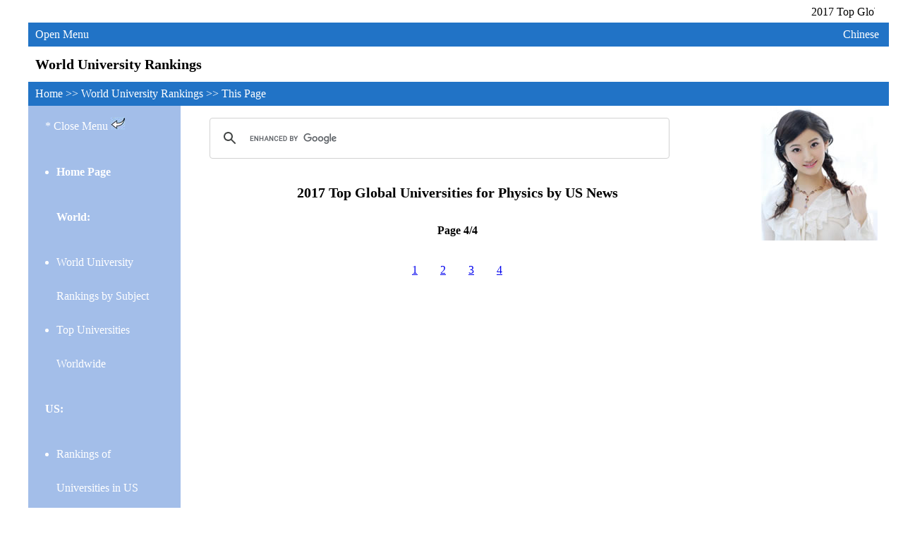

--- FILE ---
content_type: text/html
request_url: https://www.university-list.net/rank/univ-140049.html
body_size: 8057
content:
<!doctype html>
<html lang="en"><!-- InstanceBegin template="/Templates/eng.dwt" codeOutsideHTMLIsLocked="false" -->
<head>
<meta charset="utf-8">
<meta name=viewport content="width=device-width, initial-scale=1.0">
<link href="../css/css.css" rel="stylesheet" type="text/css">
<!--menu.js在底部-->
<!-- IE腻子软件开始 -->
<!–[if lt IE 9]> 
<script src="../js/polyfill.js"></script>
<![endif]–> 
<!-- IE腻子软件结束 -->
<!-- auto-ads开始 -->
<script data-ad-client="ca-pub-2375604138158108" async src="https://pagead2.googlesyndication.com/pagead/js/adsbygoogle.js"></script>
<!-- auto-ads结束 -->
<!-- InstanceBeginEditable name="doctitle" -->
<link rel="amphtml" href="https://m.university-list.net/rank/univ-140049.html" /><!--对应的移动网页-->
<!--<link rel="canonical" href="https://www.university-list.net/rank/univ-140049.html" /><!--指明首选网址-->
<title>2017 Top Global Universities for Physics | Rankings of Best Universities for Physics in the World by US News P4/4- Education Rankings</title>
<meta name="description" content="2017 Top Global Universities for Physics | Rankings of Best Universities for Physics in the World by US News P4/4. This website provides useful information for studying abroad in main English Countries such as the US, Canada, the UK, Australia, New Zealand and Ireland.">
<meta name="keywords" content="2017, Physics, Rnkings, Top, World, Global, rankings, universities">
<!-- InstanceEndEditable -->
<!-- InstanceBeginEditable name="head" --><!-- InstanceEndEditable -->
</head>
<body>
<div id="top"><a name="top" id="top"></a>
<marquee scrollamount="2">
<!-- InstanceBeginEditable name="EditRegion3" -->2017 Top Global Universities for Physics | Rankings of Best Universities for Physics in the World by US News<!-- InstanceEndEditable -->
</marquee>
</div>
<div id="wrapper">
<header>
<div id="subnav1">
<div class="menu" onClick="MM_showHideLayers('left','','show')">Open Menu</div>
<div class="version"><!-- InstanceBeginEditable name="EditRegion4" -->Chinese<!-- InstanceEndEditable -->&nbsp;</div>
</div>
<div id="banner" role="banner"><!-- InstanceBeginEditable name="EditRegion5" -->World University Rankings<!-- InstanceEndEditable --></div>
<div id="subnav2"><!-- InstanceBeginEditable name="EditRegion6" --><a href="../index.htm">Home</a> &gt;&gt;  <a href="univ-100000.html">World University Rankings</a> &gt;&gt; This Page<!-- InstanceEndEditable --></div>
</header>
<div id="middle">
<div id="left">
<div class="closemenu" onClick="MM_showHideLayers('aside','','hide');MM_showHideLayers('left','','hide')">* Close Menu <img src="../Images/arrow.jpg" width="20" height="18"></div>
<ul>
<li><a href="../index.htm" title="Home Page" ><b>Home&nbsp;Page</b></a></li>
<p><b>World:</b></p>
<li><a href="univ-100000.html" title="Rankings of Universities Worldwide"> World University Rankings by Subject</a></li>
<li><a href="../rank.htm"  title="Rankings of Universities Worldwide"> Top  Universities Worldwide</a></li>
<p><strong><a href="../us/index.html" >US:</a></strong></p>
<li><a href="../us/rank/univ-0000.htm" title="Rankings of Universities in US"> Rankings of Universities in US</a></li>
<li><a href="../us/language/school-100000.html" title="English Language Schools in US "> Language Schools in US </a></li>
<li><a href="../us/rank/school-100000.html" title="Rankings of High Schools in US in US ">Rankings of High Schools in US</a></li>
<p><b>Canada:</b></p>
<li><a href="../canada/rank-1.htm" title="Rankings of Universities in Canada"> Rankings of Universities in Canada</a></li>
<li><a href="../canada/language/school-100000.html" title="English Language Schools in Canada"> Language Schools in Canada </a></li>
<p><b>UK:</b></p>
<li><a href="../uk/rank/univ-0000.htm" title="Rankings of Universities in UK"> Rankings of Universities in UK</a></li>
<li><a href="../uk/language/school-100000.html" title="English Language Schools in the UK "> Language Schools in UK </a></li>
<li><a href="../uk/rank/school-100000.html" title="Rankings of High Schools in UK "> Rankings of High Schools in UK</a></li>
<p><b>Australia:</b></p>
<li><a href="../Australia/rank-1000.html" title="Rankings of Universities in Australia"> Rankings of Universities in Australia</a></li>
<li><a href="../Australia/language/school-100000.html" title="Language Schools in Australia"> Language Schools in Australia</a></li>
<li><a href="../Australia/rank/school-100001.html" title="Rankings of High Schools in Australia "> Rankings of High Schools in Australia</a></li>
<p><b>New Zealand:</b></p>
<li><a href="../New-Zealand/rank-1000.html" title="Rankings of Universities in New Zealand"> Rankings of Universities in New Zealand</a></li>
<li><a href="../New-Zealand/language/school-100000.html" title="Language Schools in New Zealand">Language Schools in New Zealand</a></li>
<p><b>Ireland:</b></p>
<li><a href="../Ireland/rank-1000.html" title="Rankings of Universities in Ireland"> Rankings of Universities in Ireland</a></li>
<li><a href="../Ireland/language/school-100000.html" title="Language Schools in Ireland">Language Schools in Ireland</a></li>
<p><b>Germany:</b></p>
<li><a href="../germany/rank/univ-000000.html" title="Rankings of Universities in Germany"> Rankings of Universities in Germany</a></li>
<p><b>China:</b></p>
<li><a href="../china/rank/univ-100001.html" title="Rankings of Universities in China"> Rankings of Universities in China</a></li>
<li><a href="../contact.htm" title="Contact Us"> Contact Us</a></li>
<li><a href="../sitemap.html" > Sitemap in English</a></li>
</ul>
<div class="closemenu" onClick="MM_showHideLayers('aside','','hide');MM_showHideLayers('left','','hide')">* Close Menu <img src="../Images/arrow.jpg" width="20" height="18"></div>
<div id="nav-qr-code">
<p>QR CODE OF THIS SITE</p>
<img src="../Images/QR-CODE02.gif" width="100" height="100">
</div>
</div>
<div id="content" role="main">
<!--search_english_up_start -->
<script>
  (function() {
    var cx = '010108428344433716165:olhyzickubi';
    var gcse = document.createElement('script');
    gcse.type = 'text/javascript';
    gcse.async = true;
    gcse.src = (document.location.protocol == 'https:' ? 'https:' : 'http:') +
        '//cse.google.com/cse.js?cx=' + cx;
    var s = document.getElementsByTagName('script')[0];
    s.parentNode.insertBefore(gcse, s);
  })();
</script>
<gcse:search></gcse:search>
<!--search_english_up_end -->
<!-- InstanceBeginEditable name="EditRegion7" -->
<h1><a href="univ-140049.html" title="2017 Top Global Universities for Physics">2017 Top Global Universities for Physics </a>by US News</h1>
<p align="center"><b>Page 4/4</b></p>
<div id="subnav3"><!--up-SubPageNav-start -->
<p><A href="univ-140046.html">1</A>    <A href="univ-140047.html">2</A>    <A href="univ-140048.html">3</A>    <A href="univ-140049.html">4</A></p>
</div><!--up-SubPageNav-end -->
<div align="center">
<div class="ad-middle">
<!--adsense_english_up_start-->
<script async src="//pagead2.googlesyndication.com/pagead/js/adsbygoogle.js"></script>
<!-- Res-mob-en -->
<ins class="adsbygoogle"
     style="display:block"
     data-ad-client="ca-pub-2375604138158108"
     data-ad-slot="7764453390"
     data-ad-format="auto"></ins>
<script>
(adsbygoogle = window.adsbygoogle || []).push({});
</script>
<!--adsense_english_up_end-->
</div>
</div>
<p align="center"><a href="univ-140001.html" title="More US News World University Rankings by Subject">More US News World University Rankings by Subject</a></p>
<p align="center"><a href="univ-100000.html" title="World University Rankings">More World University Rankings</a></p>
<p>* Schools within the same rank range are listed alphabetically.</p>
<div align="left">
<table border=1 cellpadding=3><thead><tr><th>Subject Rank</th><th>School</th><th>Country</th><th>Subject Score</th><th>Global Rank</th></tr></thead><tbody><tr><td>#301</td><td>Arizona State University--Tempe<p>(Tempe, AZ)</p></td><td>United States</td><td>49.6</td><td>#121</td></tr><tr><td>#301</td><td>Leiden University<p>(Leiden)</p></td><td>Netherlands</td><td>49.6</td><td>#77</td></tr><tr><td>#303</td><td>University of Cincinnati<p>(Cincinnati, OH)</p></td><td>United States</td><td>49.5</td><td>#198</td></tr><tr><td>#304</td><td>University of Hong Kong<p>(Pok Fu Lam, Hong Kong)</p></td><td>Hong Kong</td><td>49.4</td><td>#106</td></tr><tr><td>#305</td><td>University of Queensland Australia<p>(Brisbane, Queensland)</p></td><td>Australia</td><td>49.1</td><td>#52</td></tr><tr><td>#306</td><td>Indian Institute of Technology Bombay<p>(Mumbai, Maharashtra)</p></td><td>India</td><td>49</td><td>#444</td></tr><tr><td>#306</td><td>University College Dublin<p>(Dublin 4)</p></td><td>Ireland</td><td>49</td><td>#257</td></tr><tr><td>#308</td><td>University of Debrecen<p>(Debrecen)</p></td><td>Hungary</td><td>48.9</td><td>#559</td></tr><tr><td>#309</td><td>Freie Universität Berlin<p>(Berlin)</p></td><td>Germany</td><td>48.8</td><td>#113</td></tr><tr><td>#309</td><td>University of Perugia<p>(Perugia)</p></td><td>Italy</td><td>48.8</td><td>#346</td></tr><tr><td>#311</td><td>Chalmers University of Technology<p>(Gothenburg)</p></td><td>Sweden</td><td>48.7</td><td>#389</td></tr><tr><td>#311</td><td>University of South Carolina<p>(Columbia, SC)</p></td><td>United States</td><td>48.7</td><td>#300</td></tr><tr><td>#313</td><td>University of Regensburg<p>(Regensburg)</p></td><td>Germany</td><td>48.6</td><td>#409</td></tr><tr><td>#314</td><td>Baylor University<p>(Waco, TX)</p></td><td>United States</td><td>48.5</td><td>#328</td></tr><tr><td>#314</td><td>Beihang University<p>(Beijing)</p></td><td>China</td><td>48.5</td><td>#459</td></tr><tr><td>#314</td><td>Palacky University Olomouc<p>(Olomouc)</p></td><td>Czech Republic</td><td>48.5</td><td>#494</td></tr><tr><td>#317</td><td>Eindhoven University of Technology<p>(Eindhoven)</p></td><td>Netherlands</td><td>48.3</td><td>#297</td></tr><tr><td>#317</td><td>Harbin Institute of Technology<p>(Harbin, Heilongjiang)</p></td><td>China</td><td>48.3</td><td>#303</td></tr><tr><td>#319</td><td>Vilnius University<p>(Vilnius)</p></td><td>Lithuania</td><td>48</td><td>#516</td></tr><tr><td>#320</td><td>Florida International University<p>(Miami, FL)</p></td><td>United States</td><td>47.8</td><td>#362</td></tr><tr><td>#320</td><td>King Abdulaziz University<p>(Jeddah)</p></td><td>Saudi Arabia</td><td>47.8</td><td>#182</td></tr><tr><td>#320</td><td>Shinshu University<p>(Matsumoto City, Nagano Prefecture)</p></td><td>Japan</td><td>47.8</td><td>#652</td></tr><tr><td>#323</td><td>Okayama University<p>(Kita-ku, Okayama City, Okayama)</p></td><td>Japan</td><td>47.7</td><td>#472</td></tr><tr><td>#323</td><td>Politecnico di Bari<p>(Bari)</p></td><td>Italy</td><td>47.7</td><td>#334</td></tr><tr><td>#323</td><td>University of Coimbra<p>(Coimbra)</p></td><td>Portugal</td><td>47.7</td><td>#422</td></tr><tr><td>#326</td><td>Indian Institute of Science<p>(Bangalore)</p></td><td>India</td><td>47.5</td><td>#401</td></tr><tr><td>#327</td><td>National Polytechnic Institute<p>(Mexico City)</p></td><td>Mexico</td><td>47.3</td><td>#760</td></tr><tr><td>#327</td><td>University of Calabria<p>(Arcavacata di Rende)</p></td><td>Italy</td><td>47.3</td><td>#595</td></tr><tr><td>#327</td><td>University of New South Wales<p>(Kensington, New South Wales)</p></td><td>Australia</td><td>47.3</td><td>#80</td></tr><tr><td>#330</td><td>University of Salento<p>( Lecce )</p></td><td>Italy</td><td>47.2</td><td>#629</td></tr><tr><td>#331</td><td>Louisiana State University--Baton Rouge<p>(Baton Rouge, LA)</p></td><td>United States</td><td>47.1</td><td>#356</td></tr><tr><td>#331</td><td>University of Oviedo<p>(Oviedo, Asturias)</p></td><td>Spain</td><td>47.1</td><td>#498</td></tr><tr><td>#333</td><td>National Technical University of Athens<p>(Athens)</p></td><td>Greece</td><td>47</td><td>#505</td></tr><tr><td>#334</td><td>Pusan National University<p>(Busan)</p></td><td>South Korea</td><td>46.9</td><td>#604</td></tr><tr><td>#335</td><td>Polytechnic University of Milan<p>(Milan)</p></td><td>Italy</td><td>46.7</td><td>#303</td></tr><tr><td>#336</td><td>Universidad Tecnica Federico Santa Maria<p>(Valparaiso, Valparaiso)</p></td><td>Chile</td><td>46.6</td><td>#459</td></tr><tr><td>#336</td><td>University of Nantes<p>(Nantes)</p></td><td>France</td><td>46.6</td><td>#527</td></tr><tr><td>#336</td><td>University of Twente<p>(Enschede)</p></td><td>Netherlands</td><td>46.6</td><td>#337</td></tr><tr><td>#336</td><td>Virginia Tech<p>(Blacksburg, VA)</p></td><td>United States</td><td>46.6</td><td>#249</td></tr><tr><td>#340</td><td>University of Delaware<p>(Newark, DE)</p></td><td>United States</td><td>46.4</td><td>#271</td></tr><tr><td>#341</td><td>University of Udine<p>(Udine)</p></td><td>Italy</td><td>46.3</td><td>#482</td></tr><tr><td>#342</td><td>Washington University in St. Louis<p>(St. Louis, MO)</p></td><td>United States</td><td>45.9</td><td>#26</td></tr><tr><td>#343</td><td>University of Hannover<p>(Hannover)</p></td><td>Germany</td><td>45.8</td><td>#543</td></tr><tr><td>#344</td><td>Osaka City University<p>(Osaka)</p></td><td>Japan</td><td>45.6</td><td>#750</td></tr><tr><td>#345</td><td>Complutense University of Madrid<p>(Madrid)</p></td><td>Spain</td><td>45.2</td><td>#353</td></tr><tr><td>#346</td><td>University of Cologne<p>(Köln)</p></td><td>Germany</td><td>45.1</td><td>#251</td></tr><tr><td>#347</td><td>North Carolina State University--Raleigh<p>(Raleigh, NC)</p></td><td>United States</td><td>45</td><td>#213</td></tr><tr><td>#348</td><td>Aristotle University of Thessaloniki<p>(Thessaloniki)</p></td><td>Greece</td><td>44.8</td><td>#409</td></tr><tr><td>#349</td><td>University of Nottingham<p>(Nottingham)</p></td><td>United Kingdom</td><td>44.7</td><td>#147</td></tr><tr><td>#350</td><td>Polytechnic University of Bucharest<p>(Bucharest)</p></td><td>Romania</td><td>44.6</td><td>#750</td></tr><tr><td>#351</td><td>University of Montpellier<p>(Montpellier)</p></td><td>France</td><td>44.5</td><td>#201</td></tr><tr><td>#352</td><td>University of Münster<p>(Münster)</p></td><td>Germany</td><td>44.4</td><td>#191</td></tr><tr><td>#353</td><td>Hokkaido University<p>(Kita-ku, Sapporo, Hokkaido)</p></td><td>Japan</td><td>44.3</td><td>#328</td></tr><tr><td>#354</td><td>Ain Shams University<p>(Cairo)</p></td><td>Egypt</td><td>44.2</td><td>#685</td></tr><tr><td>#354</td><td>Huazhong University of Science and Technology<p>(Wuhan, Hubei)</p></td><td>China</td><td>44.2</td><td>#295</td></tr><tr><td>#356</td><td>Lanzhou University<p>(Lanzhou, Gansu)</p></td><td>China</td><td>44.1</td><td>#486</td></tr><tr><td>#357</td><td>Ecole Superieure de Physique et de Chimie Industrielles de la Ville de Paris<p>(Paris)</p></td><td>France</td><td>44</td><td>#584</td></tr><tr><td>#358</td><td>Jilin University<p>(Changchun, Jilin)</p></td><td>China</td><td>43.7</td><td>#425</td></tr><tr><td>#358</td><td>University of Rostock<p>(Rostock)</p></td><td>Germany</td><td>43.7</td><td>#559</td></tr><tr><td>#360</td><td>City University Hong Kong<p>(Kowloon, Hong Kong)</p></td><td>Hong Kong</td><td>43.6</td><td>#194</td></tr><tr><td>#361</td><td>Saint Petersburg State Polytechnic University<p>(St Petersburg)</p></td><td>Russia</td><td>43.5</td><td>&nbsp;</td></tr><tr><td>#362</td><td>Shanghai University<p>(Shanghai)</p></td><td>China</td><td>43.4</td><td>#505</td></tr><tr><td>#362</td><td>University of Ulm<p>(Ulm)</p></td><td>Germany</td><td>43.4</td><td>#291</td></tr><tr><td>#364</td><td>Ritsumeikan University<p>(Kyoto)</p></td><td>Japan</td><td>43.2</td><td>#745</td></tr><tr><td>#365</td><td>ENS De Lyon<p>(Lyon)</p></td><td>France</td><td>43.1</td><td>#389</td></tr><tr><td>#366</td><td>Trinity College Dublin<p>(Dublin 2)</p></td><td>Ireland</td><td>42.9</td><td>#210</td></tr><tr><td>#367</td><td>Beijing Normal University<p>(Beijing)</p></td><td>China</td><td>42.8</td><td>#286</td></tr><tr><td>#367</td><td>Universidad de Cantabria<p>(Santander, Cantabria)</p></td><td>Spain</td><td>42.8</td><td>#795</td></tr><tr><td>#369</td><td>University of Ferrara<p>(Ferrara)</p></td><td>Italy</td><td>42.4</td><td>#467</td></tr><tr><td>#370</td><td>University of the Basque Country<p>(Leioa, Bizkaia)</p></td><td>Spain</td><td>42.3</td><td>#418</td></tr><tr><td>#371</td><td>University of Southern California<p>(Los Angeles, CA)</p></td><td>United States</td><td>42.2</td><td>#53</td></tr><tr><td>#372</td><td>Xi&#x27;an Jiaotong University<p>(Xi&#x27;an, Shaanxi)</p></td><td>China</td><td>41.8</td><td>#346</td></tr><tr><td>#373</td><td>Dalian University of Technology<p>(Dalian City, Liaoning)</p></td><td>China</td><td>41.7</td><td>#405</td></tr><tr><td>#373</td><td>University of York<p>(York)</p></td><td>United Kingdom</td><td>41.7</td><td>#218</td></tr><tr><td>#375</td><td>Mohammed V University<p>(Rabat)</p></td><td>Morocco</td><td>41.5</td><td>#866</td></tr><tr><td>#376</td><td>Wuhan University<p>(Wuhan, Hubei)</p></td><td>China</td><td>41.3</td><td>#324</td></tr><tr><td>#377</td><td>University of Ioannina<p>(Ioannina)</p></td><td>Greece</td><td>41.2</td><td>#584</td></tr><tr><td>#378</td><td>University of St. Andrews<p>(Fife, Scotland)</p></td><td>United Kingdom</td><td>41.1</td><td>#245</td></tr><tr><td>#379</td><td>Hanyang University<p>(Seoul)</p></td><td>South Korea</td><td>40.8</td><td>#467</td></tr><tr><td>#380</td><td>Bar-Ilan University<p>(Ramat Gan)</p></td><td>Israel</td><td>40.7</td><td>#548</td></tr><tr><td>#380</td><td>Rensselaer Polytechnic Institute<p>(Troy, NY)</p></td><td>United States</td><td>40.7</td><td>#399</td></tr><tr><td>#380</td><td>University of Minho<p>(Braga)</p></td><td>Portugal</td><td>40.7</td><td>#451</td></tr><tr><td>#383</td><td>Queen&#x27;s University Belfast<p>(Belfast, Northern Ireland)</p></td><td>United Kingdom</td><td>40.6</td><td>#303</td></tr><tr><td>#383</td><td>University of KwaZulu Natal<p>(Durban)</p></td><td>South Africa</td><td>40.6</td><td>#346</td></tr><tr><td>#385</td><td>Chinese University Hong Kong<p>(Shatin, New Territories)</p></td><td>Hong Kong</td><td>39.7</td><td>#154</td></tr><tr><td>#386</td><td>Monash University<p>(Clayton, Victoria)</p></td><td>Australia</td><td>39.6</td><td>#79</td></tr><tr><td>#386</td><td>Soochow University<p>(Suzhou)</p></td><td>China</td><td>39.6</td><td>#505</td></tr><tr><td>#388</td><td>University of Surrey<p>(Surrey)</p></td><td>United Kingdom</td><td>39.5</td><td>#464</td></tr><tr><td>#389</td><td>University of Malaya<p>(Kuala Lumpur, Kuala Lumpur)</p></td><td>Malaysia</td><td>39.4</td><td>#356</td></tr><tr><td>#390</td><td>Hong Kong Polytechnic University<p>(Kowloon, Hong Kong)</p></td><td>Hong Kong</td><td>39.3</td><td>#240</td></tr><tr><td>#391</td><td>King Abdullah University of Science &amp; Technology<p>(Thuwal)</p></td><td>Saudi Arabia</td><td>39.2</td><td>#243</td></tr><tr><td>#391</td><td>University of Zaragoza<p>(Zaragoza, Aragon)</p></td><td>Spain</td><td>39.2</td><td>#456</td></tr><tr><td>#393</td><td>University of North Carolina--Chapel Hill<p>(Chapel Hill, NC)</p></td><td>United States</td><td>39</td><td>#32</td></tr><tr><td>#394</td><td>University of Wrocław<p>(Wrocław)</p></td><td>Poland</td><td>38.9</td><td>#733</td></tr><tr><td>#395</td><td>University of Bucharest<p>(Bucharest)</p></td><td>Romania</td><td>38.8</td><td>#733</td></tr><tr><td>#396</td><td>National Chiao Tung University<p>(Hsinchu)</p></td><td>Taiwan</td><td>38.6</td><td>#498</td></tr><tr><td>#397</td><td>University of Ottawa<p>(Ottawa, Ontario)</p></td><td>Canada</td><td>38</td><td>#221</td></tr><tr><td>#398</td><td>McMaster University<p>(Hamilton, Ontario)</p></td><td>Canada</td><td>37.8</td><td>#129</td></tr><tr><td>#398</td><td>University of Electronic Science and Technology of China<p>(Chengdu, Sichuan)</p></td><td>China</td><td>37.8</td><td>#584</td></tr><tr><td>#400</td><td>Beijing Institute of Technology<p>(Beijing)</p></td><td>China</td><td>37.7</td><td>#485</td></tr></tbody></table>
</div>
<p><b>Page 4/4</b></p>
<div id="subnav4"><!--down-SubPageNav-start-->
<p>&ensp;&ensp;&ensp;&ensp;&ensp;&ensp;<A href="univ-140046.html">1</A>    <A href="univ-140047.html">2</A>    <A href="univ-140048.html">3</A>    <A href="univ-140049.html">4</A></p>
</div><!--down-SubPageNav-end-->
<div class="ad-middle">
<!--adsense_english_down_start-->
<script async src="//pagead2.googlesyndication.com/pagead/js/adsbygoogle.js"></script>
<!-- Res-mob-en -->
<ins class="adsbygoogle"
     style="display:block"
     data-ad-client="ca-pub-2375604138158108"
     data-ad-slot="7764453390"
     data-ad-format="auto"></ins>
<script>
(adsbygoogle = window.adsbygoogle || []).push({});
</script>
<!--adsense_english_down_end-->
<!-- Content-matched-begin-->
<script async src="//pagead2.googlesyndication.com/pagead/js/adsbygoogle.js"></script>
<!-- Content matched -->
<ins class="adsbygoogle"
     style="display:block"
     data-ad-client="ca-pub-2375604138158108"
     data-ad-slot="2910830192"
     data-ad-format="autorelaxed"></ins>
<script>
(adsbygoogle = window.adsbygoogle || []).push({});
</script>
<!-- Content-matched-end-->
</div>
  <div class="list">
<p><a href="#top">Back to Top</a></p>
<p><a href="univ-140001.html">Back to US News World University Rankings by Subject</a></p>
<p><a href="univ-100000.html">Back to World University Rankings</a></p>
<p><a href="../index.htm">Back to Home Page</a></p>
  </div>
<p>QR CODE OF THIS SITE</p>
<img src="../Images/QR-CODE02.gif" width="280" height="280">
<div class="list">
<p><a href="univ-100000.html">More World University Rankings</a></p>
<p><a href="../uk/rank/univ-0000.htm">Top Universities in UK</a></p>
<p><a href="../us/rank/univ-0000.htm">Top Universities in US</a></p>
<p><a href="../canada/rank-1.htm">Top Universities in Canada</a></p>
<p><a href="../Australia/rank-1000.html">Top Universities in Australia</a></p>
<p><a href="../New-Zealand/rank-1000.html">Top Universities in New Zealand</a></p>
<p><a href="../Ireland/rank-1000.html">Top Universities in Ireland</a></p>
<p><a href="../germany/rank/univ-000000.html">Rankings of Universities in Germany</a></p>
</div>
<!-- InstanceEndEditable --></div>
<aside>
<img src="../Images/student.jpg" width="166" height="191">
<!--adsense_english_right_start-->
<script async src="//pagead2.googlesyndication.com/pagead/js/adsbygoogle.js"></script>
<!-- 160x600, 创建于 08-11-5 -->
<ins class="adsbygoogle"
     style="display:inline-block;width:160px;height:600px"
     data-ad-client="ca-pub-2375604138158108"
     data-ad-slot="7433059211"></ins>
<script>
(adsbygoogle = window.adsbygoogle || []).push({});
</script>
<!--adsense_english_right_end-->
</aside>
</div>
<footer>
<p align="center"><a href="../contact.htm" title="Contact Us">Contact Us </a>&ensp;&ensp;&ensp;&ensp;&ensp;&ensp;<a href="#top" title="Back to Top">Back to Top</a></p>
<p align="center"><!-- InstanceBeginEditable name="EditRegion8" -->Chinese<!-- InstanceEndEditable -->&ensp;&ensp;&ensp;&ensp;<!-- InstanceBeginEditable name="EditRegion9" --><a href="https://m.university-list.net/rank/univ-140049.html" title="Mobile Version">Mobile</a><!-- InstanceEndEditable -->&nbsp;</p>
<p align="center"><b>Education Rankings Website</b></p>
  </footer>
</div>
<!--左导航js开始-->
<script src="../js/menu.js" async='async'></script>
<!--左导航js结束-->
<!-- Google跟踪代码开始 -->
<script>
  (function(i,s,o,g,r,a,m){i['GoogleAnalyticsObject']=r;i[r]=i[r]||function(){
  (i[r].q=i[r].q||[]).push(arguments)},i[r].l=1*new Date();a=s.createElement(o),
  m=s.getElementsByTagName(o)[0];a.async=1;a.src=g;m.parentNode.insertBefore(a,m)
  })(window,document,'script','//www.google-analytics.com/analytics.js','ga');

  ga('create', 'UA-679909-3', 'auto');
  ga('send', 'pageview');

</script>
<!-- Google跟踪代码结束 -->
</body>
<!-- InstanceEnd --></html>


--- FILE ---
content_type: text/html; charset=utf-8
request_url: https://www.google.com/recaptcha/api2/aframe
body_size: 114
content:
<!DOCTYPE HTML><html><head><meta http-equiv="content-type" content="text/html; charset=UTF-8"></head><body><script nonce="yDF6S93bTksNqBCdP8Gtlw">/** Anti-fraud and anti-abuse applications only. See google.com/recaptcha */ try{var clients={'sodar':'https://pagead2.googlesyndication.com/pagead/sodar?'};window.addEventListener("message",function(a){try{if(a.source===window.parent){var b=JSON.parse(a.data);var c=clients[b['id']];if(c){var d=document.createElement('img');d.src=c+b['params']+'&rc='+(localStorage.getItem("rc::a")?sessionStorage.getItem("rc::b"):"");window.document.body.appendChild(d);sessionStorage.setItem("rc::e",parseInt(sessionStorage.getItem("rc::e")||0)+1);localStorage.setItem("rc::h",'1769858024291');}}}catch(b){}});window.parent.postMessage("_grecaptcha_ready", "*");}catch(b){}</script></body></html>

--- FILE ---
content_type: text/css
request_url: https://www.university-list.net/css/css.css
body_size: 1263
content:
#top {
	height: 1.5em;
}
marquee {
	white-space: nowrap;
	margin-top: 0px;
}
header {
	float: left;
	height: auto;
	width: 100%;
}
#subnav1, #subnav2 {
	background-color: #2173C6;
	float: left;
	height: auto;
	width: 100%;
	color: #FFF;
	padding: 5px 10px 5px 10px;
	line-height: 1.5em;
    display:inline-block;
	white-space: nowrap;
	text-overflow: ellipsis;
	overflow: hidden;
}
#subnav1, #subnav2 a {
	color: #FFF;
	text-decoration: none;
}
#subnav1 .version a {
	color: #FFF;
	text-decoration: none;
}
#subnav1 .version {
	float: right;
}
#subnav1 .menu {
	float: left;
}
#banner {
	font-size: 1.25em;
	float: left;
	height: auto;
	width: 100%;
	line-height: 1.5em;
	overflow: hidden;
	font-weight: bold;
	padding: 10px;
	white-space: nowrap;
}
#middle {
	float: none;
	width: auto;
	border-right-width: 2px;
	border-right-style: solid;
	border-right-color: #A3BEE9;
}

#left {
	background-color: #A3BEE9;
	float: left;
	padding-right: 0.5em;
}
#left .closemenu {
	color: #FFF;
	margin-top: 1em;
	margin-left: 1.5em;
	margin-bottom: 1em;
	float: left;
	clear: left;
}
#left ul {
	color: #FFF;
	text-decoration: none;
	float: left;
	margin-right: 1em;
	clear: left;
}
#left ul p strong {
	margin-left: -1em;
}
#left ul p strong a {
	color: #FFF;
	text-decoration: none;
}
#left ul li a {
	color: #FFF;
	text-decoration: none;
}
#content {
	float: left;
}
h1 a {
	text-decoration: none;
	color: #000;
	text-align: center;
}
#list, .list {
	margin-right: 4em;
	line-height: 3em;
}
aside {
	float: right;
	width: 100%;
	height: auto;
	text-align: center;
}
footer {
	background-color: #CCC;
	float: left;
	width: 100%;
	clear: both;
	margin-top: 0.5em;
	padding: 0.5em;
	line-height: 2em;
}
footer p a {
	color: #000;
	text-decoration: none;
}
#subnav3 {
	text-align: center;
	padding-bottom: 20px;
}
#subnav4 {
	text-align: left;
	margin-bottom: 5px;
}
#nav-qr-code {
	color: #FFF;
	margin-top: 1em;
	margin-left: 1.5em;
	margin-bottom: 1em;
	float: left;
	clear: left;
}
h1 {
	text-align: center;
	line-height: 1.8em;
}
h2 {
	font-size: 16px;
}
#content ul li a{
	line-height: 2.5em;
	text-decoration: none;
}
#content p {
	line-height: 2.5em;
	padding-left: 2em;
	padding-right: 2em;
}
#left ul p b a {
	color: #FFFFFF;
	text-decoration: none;
}
#left ul {
	line-height: 3em;
}
#content td p {
	padding-left: 3px;
}
@media all and (max-width:479px) {
body {
	font-size: 100%;
}
#top {
	width: 100%;
}
#wrapper {
	float: left;
	width: 100%;
}
#left {
	margin-right: 1em;
	width: 11em;
	display: none;
}
#content {
	width: 100%;
}
aside {
	display: none;
}
h1, h1 a {
	font-size: 16px;
}
#left ul {
	line-height: 3em;
}
}
@media all and (min-width:480px) and (max-width:767px) {
body {
	font-size: 100%;
}
#top {
	width: 100%;
}
#wrapper {
	float: left;
	width: 100%;
}
#left {
	margin-right: 1em;
	width: 11em;
	display: table-cell;
}
#content {
	width: 56%;
}
h1, h1 a {
	font-size: 18px;
}
aside {
	display: none;
}
#left ul {
	line-height: 3em;
}
}
@media screen and (min-width:768px) and (max-width:990px) {
body {
	font-size: 100%;
}
#top {
	width: 100%;
	float: none;
	margin-right: auto;
	margin-left: auto;
}
#wrapper {
	width: 100%;
	float: none;
	margin-right: auto;
	margin-left: auto;
}
h1, h1 a {
	font-size: 20px;
}
#left {
	margin-right: 1em;
	width: 11em;
	display: table-cell;
}
#content {
	width: 56%;
	margin-right: 1em;
}
aside {
	display: none;
}
#left ul {
	line-height: 3em;
}
}
@media screen and (min-width:991px) and (max-width:1199px) {
body {
	font-size: 100%;
}
#top {
	width: 100%;
	float: none;
	margin-right: auto;
	margin-left: auto;
}
#wrapper {
	width: 100%;
	float: none;
	margin-right: auto;
	margin-left: auto;
}
h1, h1 a {
	font-size: 20px;
}
#left {
	margin-right: 1em;
	width: 12em;
	display: table-cell;
}
#content {
	width: 56%;
	margin-right: 1em;
}
aside {
	display: table-cell;
	width: 10em;
	float: right;
}
#left ul {
	line-height: 3em;
}
}
@media screen and (min-width:1200px) {
body {
	font-size: 100%;
}
#top {
	width: 1200px;
	margin-right: auto;
	margin-left: auto;
}
#wrapper {
	width: 1200px;
	margin-right: auto;
	margin-left: auto;
}
#left {
	display: table-cell;
	width: 13em;
	margin-right: 1em;
}
#content {
	width: 47em;
	margin-right: 1em;
}
h1, h1 a {
	font-size: 20px;
}
aside {
	display: table-cell;
	width: 10em;
	float: right;
}
#left ul {
	line-height: 3em;
}
}


--- FILE ---
content_type: text/plain
request_url: https://www.google-analytics.com/j/collect?v=1&_v=j102&a=1686631161&t=pageview&_s=1&dl=https%3A%2F%2Fwww.university-list.net%2Frank%2Funiv-140049.html&ul=en-us%40posix&dt=2017%20Top%20Global%20Universities%20for%20Physics%20%7C%20Rankings%20of%20Best%20Universities%20for%20Physics%20in%20the%20World%20by%20US%20News%20P4%2F4-%20Education%20Rankings&sr=1280x720&vp=1280x720&_u=IEBAAEABAAAAACAAI~&jid=1992647999&gjid=676544372&cid=577690846.1769858023&tid=UA-679909-3&_gid=977333240.1769858023&_r=1&_slc=1&z=1284644929
body_size: -452
content:
2,cG-GWWP2R5QZS